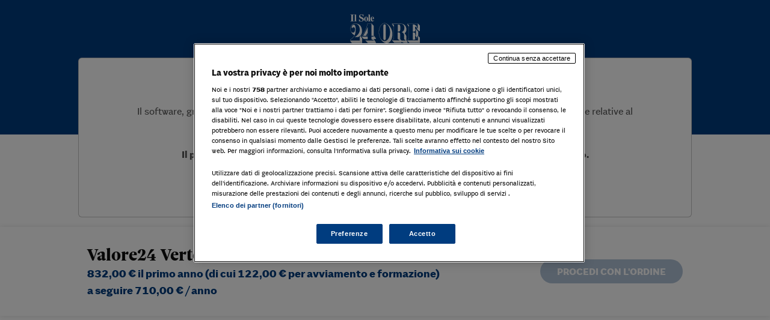

--- FILE ---
content_type: text/html; charset=utf-8
request_url: https://abbonamenti.ilsole24ore.com/detailProduct?sku=Z.VL_AXXXX1
body_size: 1830
content:
<!doctype html>
<html data-n-head-ssr lang="it" data-n-head="%7B%22lang%22:%7B%22ssr%22:%22it%22%7D%7D">
  <head >
    <meta data-n-head="ssr" charset="utf8"><meta data-n-head="ssr" name="viewport" content="width=device-width, initial-scale=1"><meta data-n-head="ssr" data-hid="description" name="description" content="Il Sole 24 Ore"><meta data-n-head="ssr" name="theme-color" content="#f5e5d5"><meta data-n-head="ssr" name="msapplication-TileColor" content="#ffddbb"><meta data-n-head="ssr" name="generator" content="Vue Storefront 2"><meta data-n-head="ssr" data-hid="charset" charset="utf-8"><meta data-n-head="ssr" data-hid="mobile-web-app-capable" name="mobile-web-app-capable" content="yes"><meta data-n-head="ssr" data-hid="apple-mobile-web-app-title" name="apple-mobile-web-app-title" content="abbonamenti-il-sole-24-ore"><meta data-n-head="ssr" data-hid="og:type" name="og:type" property="og:type" content="website"><meta data-n-head="ssr" data-hid="og:title" name="og:title" property="og:title" content="abbonamenti-il-sole-24-ore"><meta data-n-head="ssr" data-hid="og:site_name" name="og:site_name" property="og:site_name" content="abbonamenti-il-sole-24-ore"><meta data-n-head="ssr" data-hid="og:description" name="og:description" property="og:description" content="Il Sole 24 Ore"><meta data-n-head="ssr" data-hid="i18n-og" property="og:locale" content="it_IT"><title>Abbonamenti - Il Sole 24 ORE</title><link data-n-head="ssr" href="https://cdn.tailwindcss.com" rel="preload" as="script"><link data-n-head="ssr" rel="preconnect" href="https://dev.visualwebsiteoptimizer.com"><link data-n-head="ssr" rel="manifest" href="/_nuxt/manifest.761448a8.json" data-hid="manifest"><link data-n-head="ssr" data-hid="i18n-alt-it_IT" rel="alternate" href="https://abbonamenti.ilsole24ore.com/24orepro/detailProduct?sku=Z.VL_AXXXX1" hreflang="it_IT"><link data-n-head="ssr" data-hid="i18n-xd" rel="alternate" href="https://abbonamenti.ilsole24ore.com/detailProduct?sku=Z.VL_AXXXX1" hreflang="x-default"><link data-n-head="ssr" data-hid="i18n-can" rel="canonical" href="https://abbonamenti.ilsole24ore.com/detailProduct"><link data-n-head="ssr" rel="stylesheet" as="style" href="https://c2.res.24o.it/fonts/sole-sans/sole-sans.css"><link data-n-head="ssr" rel="stylesheet" as="style" href="https://c.res.24o.it/fonts/w-fonts.css"><link data-n-head="ssr" rel="stylesheet" as="style" href="https://c.res.24o.it/fonts/w-fonts.css"><link data-n-head="ssr" rel="icon" type="image/png" href="/resources/favicons/favicon-32x32.png" sizes="32x32"><link data-n-head="ssr" rel="icon" type="image/png" href="/resources/favicons/favicon-16x16.png" sizes="16x16"><link data-n-head="ssr" rel="apple-touch-icon" href="/resources/favicons/icon-180x180.jpg"><link data-n-head="ssr" rel="apple-touch-startup-image" href="/resources/favicons/icon-57x57.jpg" sizes="57x57"><link data-n-head="ssr" rel="apple-touch-startup-image" href="/resources/favicons/icon-60x60.jpg" sizes="60x60"><link data-n-head="ssr" rel="apple-touch-startup-image" href="/resources/favicons/icon-72x72.jpg" sizes="72x72"><link data-n-head="ssr" rel="apple-touch-startup-image" href="/resources/favicons/icon-76x76.jpg" sizes="76x76"><link data-n-head="ssr" rel="apple-touch-startup-image" href="/resources/favicons/icon-114x114.jpg" sizes="114x114"><link data-n-head="ssr" rel="apple-touch-startup-image" href="/resources/favicons/icon-120x120.jpg" sizes="120x120"><link data-n-head="ssr" rel="apple-touch-startup-image" href="/resources/favicons/icon-144x144.jpg" sizes="144x144"><link data-n-head="ssr" rel="apple-touch-startup-image" href="/resources/favicons/icon-152x152.jpg" sizes="167x167"><link data-n-head="ssr" rel="apple-touch-startup-image" href="/resources/favicons/icon-180x180.jpg" sizes="180x180"><link data-n-head="ssr" rel="apple-touch-startup-image" href="/resources/favicons/icon-1024x1024.jpg" sizes="1024x1024"><link data-n-head="ssr" rel="manifest" href="/resources/site.webmanifest"><link data-n-head="ssr" rel="mask-icon" href="/resources/safari-pinned-tab.svg" color="#003c7f"><script data-n-head="ssr" src="https://j2.res.24o.it/js/2020/solecp.js?v2.0"></script><script data-n-head="ssr" src="https://cdn.tailwindcss.com"></script><script data-n-head="ssr" src="/resources/scripts/vwo.js" id="vwoCode" strategy="beforeInteractive" type="text/javascript"></script><script data-n-head="ssr" type="module" src="https://cdn.scalapay.com/widget/v3/js/scalapay-widget.esm.js"></script><script data-n-head="ssr" nomodule="true" src="https://cdn.scalapay.com/widget/v3/js/scalapay-widget.js"></script><script data-n-head="ssr" src="/resources/tailwind-sole.presets.js"></script><script data-n-head="ssr" type="text/javascript" src="//tags.tiqcdn.com/utag/ilsole24ore/shopping/prod/utag.sync.js"></script><link rel="modulepreload" href="/_nuxt/50e23da.modern.js" as="script"><link rel="modulepreload" href="/_nuxt/3256c18.modern.js" as="script"><link rel="modulepreload" href="/_nuxt/c77748d.modern.js" as="script"><link rel="modulepreload" href="/_nuxt/39d67b2.modern.js" as="script"><link rel="modulepreload" href="/_nuxt/1a18495.modern.js" as="script"><link rel="modulepreload" href="/_nuxt/5d108c5.modern.js" as="script"><link rel="modulepreload" href="/_nuxt/9579a65.modern.js" as="script"><style data-vue-ssr-id="71ef97f2:0">.nuxt-progress{background-color:#fff;height:2px;left:0;opacity:1;position:fixed;right:0;top:0;transition:width .1s,opacity .4s;width:0;z-index:999999}.nuxt-progress.nuxt-progress-notransition{transition:none}.nuxt-progress-failed{background-color:red}</style>
  </head>
  <body >
    <div data-server-rendered="true" id="__nuxt"><!----><div id="__layout"><div><!----><!----><!----><!----><!----></div></div></div><script>window.__NUXT__=(function(a,b){return {layout:"product",data:[{}],fetch:{},error:a,serverRendered:true,routePath:"\u002FdetailProduct",config:{middlewareUrl:b,ssrMiddlewareUrl:b,paywallDomain:"https:\u002F\u002Fabbonamenti.ilsole24ore.com",soleproDomain:"https:\u002F\u002F24oreprofessionale.ilsole24ore.com",cdnJavascriptHost:"",duProvisoning:"http:\u002F\u002Fdu.dev.24orepro.in.ilsole24ore.it",duHost:"https:\u002F\u002Fdu.ilsole24ore.com\u002Fdu",usersDu:"https:\u002F\u002Fapi24.ilsole24ore.com\u002FUsers",my25Services:"https:\u002F\u002Fareautente.ilsole24ore.com\u002Fmy24services\u002FServices",utmCampaignSubscription:"19WEB32",utmCampaignDefault:"19WEB31",rinnoviSOAPBaseUrl:"http:\u002F\u002Fv-miak12propianiad.sistemi.sole24.net",soleEnv:"prod",localURL:"0.0.0.0:3000",_app:{basePath:"\u002F",assetsPath:"\u002F_nuxt\u002F",cdnURL:a}},globalRefs:{},__i18n:{langs:{}},pinia:{customer:{user:a,isLoggedIn:false}}}}(null,"https:\u002F\u002Fabbonamenti.ilsole24ore.com\u002Fapi\u002F"));</script><script>!function(){var e=document,t=e.createElement("script");if(!("noModule"in t)&&"onbeforeload"in t){var n=!1;e.addEventListener("beforeload",function(e){if(e.target===t)n=!0;else if(!e.target.hasAttribute("nomodule")||!n)return;e.preventDefault()},!0),t.type="module",t.src=".",e.head.appendChild(t),t.remove()}}();</script><script nomodule src="/_nuxt/fff6ddc.js" defer></script><script type="module" src="/_nuxt/50e23da.modern.js" defer></script><script nomodule src="/_nuxt/ac528da.js" defer></script><script type="module" src="/_nuxt/1a18495.modern.js" defer></script><script nomodule src="/_nuxt/5c98172.js" defer></script><script type="module" src="/_nuxt/5d108c5.modern.js" defer></script><script nomodule src="/_nuxt/5a51ce9.js" defer></script><script type="module" src="/_nuxt/9579a65.modern.js" defer></script><script nomodule src="/_nuxt/dd0eb64.js" defer></script><script type="module" src="/_nuxt/3256c18.modern.js" defer></script><script nomodule src="/_nuxt/6051d4f.js" defer></script><script type="module" src="/_nuxt/c77748d.modern.js" defer></script><script nomodule src="/_nuxt/0f671e3.js" defer></script><script type="module" src="/_nuxt/39d67b2.modern.js" defer></script><script data-n-head="ssr" src="https://cdn.jsdelivr.net/npm/swiper@11/swiper-element-bundle.min.js" data-body="true"></script><script data-n-head="ssr" type="text/javascript" data-body="true" src="/resources/scripts/trackings/sh24/utag-prod.js"></script>
  </body>
</html>


--- FILE ---
content_type: application/javascript; charset=UTF-8
request_url: https://abbonamenti.ilsole24ore.com/_nuxt/1a18495.modern.js
body_size: 3384
content:
(window.webpackJsonp=window.webpackJsonp||[]).push([[88],{1523:function(e,t,r){"use strict";r.r(t);var o=r(27),n=r(454),c=r(605),l=r(709),f=r(37),d=r(647),v=r(141),h=r.n(v),m=Object(o.b)({components:{PageLoading:c.a,ClientOnly:h.a},head:()=>({htmlAttrs:{lang:"it"},title:d.d,script:d.c,link:d.b}),setup(){var e=Object(o.w)(),t=f.a;return{route:e,addBasePath:n.a,logoLink:t,trackLogoClick:l.b}},methods:{goToLink(){window.location.href=this.logoLink}}}),y=r(33),component=Object(y.a)(m,(function(){var e=this,t=e.$createElement,r=e._self._c||t;return r("div",[r("ClientOnly",[r("page-loading"),e._v(" "),r("div",{staticClass:"bg-product-accent w-full flex justify-center pb-32"},[r("a",{staticClass:"py-3 md:py-6",attrs:{href:e.logoLink},on:{click:function(t){return t.preventDefault(),e.trackLogoClick(e.route.name,"header",e.goToLink)}}},[r("NuxtPicture",{attrs:{src:e.addBasePath("/resources/logo.svg"),"img-attrs":{class:"h-9 md:h-12"}}})],1)]),e._v(" "),r("div",{attrs:{id:"layout"}},[r("nuxt",{key:e.route.fullPath})],1)],1)],1)}),[],!1,null,null,null);t.default=component.exports},433:function(e,t,r){"use strict";r.d(t,"a",(function(){return n}));var o=r(58),n=Object(o.c)("magentoConfig",{state:()=>({storeConfig:{},stores:[],currency:{}})})},438:function(e,t,r){"use strict";var o=r(4),n=r(302);o({target:"Number",stat:!0,forced:Number.parseInt!==n},{parseInt:n})},439:function(e,t,r){"use strict";r.d(t,"b",(function(){return f})),r.d(t,"a",(function(){return d}));var o=r(6);r(34),r(50),r(467);function n(e,t){var r=Object.keys(e);if(Object.getOwnPropertySymbols){var o=Object.getOwnPropertySymbols(e);t&&(o=o.filter((function(t){return Object.getOwnPropertyDescriptor(e,t).enumerable}))),r.push.apply(r,o)}return r}function c(e){for(var t=1;t<arguments.length;t++){var r=null!=arguments[t]?arguments[t]:{};t%2?n(Object(r),!0).forEach((function(t){Object(o.a)(e,t,r[t])})):Object.getOwnPropertyDescriptors?Object.defineProperties(e,Object.getOwnPropertyDescriptors(r)):n(Object(r)).forEach((function(t){Object.defineProperty(e,t,Object.getOwnPropertyDescriptor(r,t))}))}return e}var l=()=>{var e=document&&document.cookie.split(";").find((e=>e.includes("SoleCookieAccept")));return e&&e.includes("=".concat("Y"))},f=e=>{var t;if(l()){var r=window;try{if(!(null===(t=r.utag)||void 0===t?void 0:t.view))return;var o=c(c({},e),{},{no_view:"no"});r.utag_data=c(c({},r.utag_data),o),r.utag.view(o)}catch(e){}}},d=(e,t,r)=>{var o;if(l()){try{var n=window;if(!(null===(o=n.utag)||void 0===o?void 0:o.link))return void(t&&t());n.utag.link(c({},e))}catch(e){}t&&t()}else t&&t()}},441:function(e,t,r){"use strict";var o=r(4),n=r(443),c=r(59),l=r(75),f=r(67),d=r(301);o({target:"Array",proto:!0},{flat:function(){var e=arguments.length?arguments[0]:void 0,t=c(this),r=l(t),o=d(t,0);return o.length=n(o,t,t,r,0,void 0===e?1:f(e)),o}})},442:function(e,t,r){"use strict";r(193)("flat")},443:function(e,t,r){"use strict";var o=r(208),n=r(75),c=r(530),l=r(24),f=function(e,t,source,r,d,v,h,m){for(var element,y,x=d,j=0,O=!!h&&l(h,m);j<r;)j in source&&(element=O?O(source[j],j,t):source[j],v>0&&o(element)?(y=n(element),x=f(e,t,element,y,x,v-1)-1):(c(x+1),e[x]=element),x++),j++;return x};e.exports=f},451:function(e,t,r){"use strict";var o=r(4),n=r(468);o({target:"Number",stat:!0,forced:Number.parseFloat!==n},{parseFloat:n})},465:function(e,t,r){"use strict";var o=r(4),n=r(443),c=r(29),l=r(59),f=r(75),d=r(301);o({target:"Array",proto:!0},{flatMap:function(e){var t,r=l(this),o=f(r);return c(e),(t=d(r,0)).length=n(t,r,r,o,0,1,e,arguments.length>1?arguments[1]:void 0),t}})},466:function(e,t,r){"use strict";r(193)("flatMap")},467:function(e,t,r){"use strict";r.d(t,"b",(function(){return n})),r.d(t,"c",(function(){return c})),r.d(t,"d",(function(){return l})),r.d(t,"a",(function(){return f}));r(34),r(16),r(50);var o=r(439),n=data=>{Object(o.a)({event_name:"S24:iniziative-speciali:aderisci-all-offerta",event_type:"click-cta",product_name:data.productName,product_price:data.productPrice,product_subscription_interval:data.subscriptionInterval})},c=data=>{Object(o.a)({event_name:"transaction_complete",event_type:"S24:iniziative-speciali:transaction_complete",product_name:data.productName,product_price:data.productPrice,product_subscription_interval:data.subscriptionInterval})},l=data=>{Object(o.a)({event_name:"S24:iniziative-speciali:transaction-complete",event_type:"click-cta",product_name:data.productName,product_price:data.productPrice,product_subscription_interval:data.subscriptionInterval})},f=(e,t)=>{var r,o,n;try{var c=t||(null===(o=null===(r=null==e?void 0:e.plans)||void 0===r?void 0:r.items)||void 0===o?void 0:o[0]);if(!c)return null;var l=null===(n=c.paymentFrequencies)||void 0===n?void 0:n[0],f=(null==l?void 0:l.price)||"0",d="mensile";if(null==l?void 0:l.duration){var v=l.duration.toLowerCase();v.includes("year")||v.includes("anno")?d="annuale":v.includes("month")||v.includes("mese")?d="mensile":v.includes("semester")||v.includes("semestre")?d="semestrale":(v.includes("bimester")||v.includes("bimestre"))&&(d="bimestrale")}return{productName:c.title||c.name||"Prodotto non specificato",productPrice:f.toString(),subscriptionInterval:d}}catch(e){return null}}},468:function(e,t,r){"use strict";var o=r(10),n=r(8),c=r(7),l=r(23),f=r(207).trim,d=r(142),v=c("".charAt),h=o.parseFloat,m=o.Symbol,y=m&&m.iterator,x=1/h(d+"-0")!=-1/0||y&&!n((function(){h(Object(y))}));e.exports=x?function(e){var t=f(l(e)),r=h(t);return 0===r&&"-"===v(t,0)?-0:r}:h},530:function(e,t,r){"use strict";var o=TypeError;e.exports=function(e){if(e>9007199254740991)throw o("Maximum allowed index exceeded");return e}},584:function(e,t,r){"use strict";var o=r(28),n=r(36),c=function(){return n.a.Date.now()},l=(r(140),r(12),r(20),/\s/);var f=function(e){for(var t=e.length;t--&&l.test(e.charAt(t)););return t},d=/^\s+/;var v=function(e){return e?e.slice(0,f(e)+1).replace(d,""):e},h=r(210),m=/^[-+]0x[0-9a-f]+$/i,y=/^0b[01]+$/i,x=/^0o[0-7]+$/i,j=parseInt;var O=function(e){if("number"==typeof e)return e;if(Object(h.a)(e))return NaN;if(Object(o.a)(e)){var t="function"==typeof e.valueOf?e.valueOf():e;e=Object(o.a)(t)?t+"":t}if("string"!=typeof e)return 0===e?e:+e;e=v(e);var r=y.test(e);return r||x.test(e)?j(e.slice(2),r?2:8):m.test(e)?NaN:+e},w=Math.max,z=Math.min;t.a=function(e,t,r){var n,l,f,d,v,h,m=0,y=!1,x=!1,j=!0;if("function"!=typeof e)throw new TypeError("Expected a function");function _(time){var t=n,r=l;return n=l=void 0,m=time,d=e.apply(r,t)}function k(time){var e=time-h;return void 0===h||e>=t||e<0||x&&time-m>=f}function P(){var time=c();if(k(time))return N(time);v=setTimeout(P,function(time){var e=t-(time-h);return x?z(e,f-(time-m)):e}(time))}function N(time){return v=void 0,j&&n?_(time):(n=l=void 0,d)}function E(){var time=c(),e=k(time);if(n=arguments,l=this,h=time,e){if(void 0===v)return function(time){return m=time,v=setTimeout(P,t),y?_(time):d}(h);if(x)return clearTimeout(v),v=setTimeout(P,t),_(h)}return void 0===v&&(v=setTimeout(P,t)),d}return t=O(t)||0,Object(o.a)(r)&&(y=!!r.leading,f=(x="maxWait"in r)?w(O(r.maxWait)||0,t):f,j="trailing"in r?!!r.trailing:j),E.cancel=function(){void 0!==v&&clearTimeout(v),m=0,n=h=l=v=void 0},E.flush=function(){return void 0===v?d:N(c())},E}},603:function(e,t,r){"use strict";r.d(t,"a",(function(){return n}));r(34),r(50);var o={landing:"landing",rinnovi:"rinnovi",product:"product detail"},n=e=>{var t="default";return Object.keys(o).some((r=>!!e.toLowerCase().includes(r)&&(t=o[r],!0))),t}},647:function(e,t,r){"use strict";(function(e){r.d(t,"d",(function(){return n})),r.d(t,"e",(function(){return c})),r.d(t,"a",(function(){return l})),r.d(t,"c",(function(){return f})),r.d(t,"b",(function(){return d})),r.d(t,"h",(function(){return v})),r.d(t,"f",(function(){return h})),r.d(t,"g",(function(){return m})),r.d(t,"i",(function(){return y}));var o="prod"!==e.env.SOLE_ENV?"qa":"prod",n="Abbonamenti - Il Sole 24 ORE",c="Il Tuo Abbonamento Il Sole 24 Ore sta scadendo? Rinnova Ora!",l="Il tuo abbonamento a Il Sole 24 Ore sta scadendo? Rinnova subito per non perdere i tuoi contenuti! Offerte esclusive e possibilità di pagamento rateale.",f=[{src:"/resources/tailwind-sole.presets.js"},{src:"https://cdn.jsdelivr.net/npm/swiper@11/swiper-element-bundle.min.js",body:!0},{type:"text/javascript",src:"//tags.tiqcdn.com/utag/ilsole24ore/shopping/".concat(o,"/utag.sync.js")},{type:"text/javascript",body:!0,src:"/resources/scripts/trackings/sh24/utag-".concat(o,".js")}],d=[{rel:"stylesheet",as:"style",href:"https://c2.res.24o.it/fonts/sole-sans/sole-sans.css"},{rel:"stylesheet",as:"style",href:"https://c.res.24o.it/fonts/w-fonts.css"},{rel:"stylesheet",as:"style",href:"https://c.res.24o.it/fonts/w-fonts.css"},{rel:"icon",type:"image/png",href:"/resources/favicons/favicon-32x32.png",sizes:"32x32"},{rel:"icon",type:"image/png",href:"/resources/favicons/favicon-16x16.png",sizes:"16x16"},{rel:"apple-touch-icon",href:"/resources/favicons/icon-180x180.jpg"},{rel:"apple-touch-startup-image",href:"/resources/favicons/icon-57x57.jpg",sizes:"57x57"},{rel:"apple-touch-startup-image",href:"/resources/favicons/icon-60x60.jpg",sizes:"60x60"},{rel:"apple-touch-startup-image",href:"/resources/favicons/icon-72x72.jpg",sizes:"72x72"},{rel:"apple-touch-startup-image",href:"/resources/favicons/icon-76x76.jpg",sizes:"76x76"},{rel:"apple-touch-startup-image",href:"/resources/favicons/icon-114x114.jpg",sizes:"114x114"},{rel:"apple-touch-startup-image",href:"/resources/favicons/icon-120x120.jpg",sizes:"120x120"},{rel:"apple-touch-startup-image",href:"/resources/favicons/icon-144x144.jpg",sizes:"144x144"},{rel:"apple-touch-startup-image",href:"/resources/favicons/icon-152x152.jpg",sizes:"167x167"},{rel:"apple-touch-startup-image",href:"/resources/favicons/icon-180x180.jpg",sizes:"180x180"},{rel:"apple-touch-startup-image",href:"/resources/favicons/icon-1024x1024.jpg",sizes:"1024x1024"},{rel:"manifest",href:"/resources/site.webmanifest"},{rel:"mask-icon",href:"/resources/safari-pinned-tab.svg",color:"#003c7f"}],v=[{src:"/resources/tailwind-solepro.presets.js"},{type:"text/javascript",src:"//tags.tiqcdn.com/utag/ilsole24ore/24pro/".concat(o,"/utag.sync.js")},{type:"text/javascript",body:!0,src:"/resources/scripts/trackings/24pro/utag-".concat(o,".js")}],h=[{rel:"stylesheet",as:"style",href:"https://use.typekit.net/paf5kqa.css"},{rel:"shortcut icon",type:"image/png",href:"/resources/favicons/solepro/favicon-60x60.png"},{rel:"icon",type:"image/x-icon",href:"/resources/favicons/solepro/favicon-32x32.png"},{rel:"icon",type:"image/png",href:"/resources/favicons/solepro/favicon-32x32.png",sizes:"32x32"},{rel:"icon",type:"image/png",href:"/resources/favicons/solepro/favicon-32x32.png",sizes:"32x32"},{rel:"icon",type:"image/png",href:"/resources/favicons/solepro/favicon-16x16.png",sizes:"16x16"},{rel:"apple-touch-icon",href:"/resources/favicons/solepro/icon-180x180.jpg"},{rel:"apple-touch-startup-image",href:"/resources/favicons/solepro/icon-57x57.jpg",sizes:"57x57"},{rel:"apple-touch-startup-image",href:"/resources/favicons/solepro/icon-60x60.jpg",sizes:"60x60"},{rel:"apple-touch-startup-image",href:"/resources/favicons/solepro/icon-72x72.jpg",sizes:"72x72"},{rel:"apple-touch-startup-image",href:"/resources/favicons/solepro/icon-76x76.jpg",sizes:"76x76"},{rel:"apple-touch-startup-image",href:"/resources/favicons/solepro/icon-114x114.jpg",sizes:"114x114"},{rel:"apple-touch-startup-image",href:"/resources/favicons/solepro/icon-120x120.jpg",sizes:"120x120"},{rel:"apple-touch-startup-image",href:"/resources/favicons/solepro/icon-144x144.jpg",sizes:"144x144"},{rel:"apple-touch-startup-image",href:"/resources/favicons/solepro/icon-152x152.jpg",sizes:"167x167"},{rel:"apple-touch-startup-image",href:"/resources/favicons/solepro/icon-180x180.jpg",sizes:"180x180"},{rel:"apple-touch-startup-image",href:"/resources/favicons/solepro/icon-1024x1024.jpg",sizes:"1024x1024"},{rel:"manifest",href:"/resources/solepro/site.webmanifest"},{rel:"mask-icon",href:"/resources/solepro/safari-pinned-tab.svg",color:"#ffffff"}],m=[{hid:"description",name:"description",content:"24ORE Professionale è l&#039;area del Gruppo 24 ORE che sviluppa prodotti e servizi dedicati ai professionisti, alle aziende e alla pubblica amministrazione."},{hid:"generator",name:"generator",content:"24Ore Professionale"},{hid:"apple-mobile-web-app-title",property:"apple-mobile-web-app-title",content:"24Ore Professionale"},{hid:"og:locale",property:"og:locale",content:"it_IT"},{hid:"og:type",property:"og:type",content:"website"},{hid:"og:title",property:"og:title",content:"24Ore Professionale"},{hid:"og:description",property:"og:description",content:"24ORE Professionale è l'area del Gruppo 24 ORE che sviluppa prodotti e servizi dedicati ai professionisti, alle aziende e alla pubblica amministrazione."},{hid:"og:url",property:"og:url",content:"https://24oreprofessionale.ilsole24ore.com/"},{hid:"og:site_name",property:"og:site_name",content:"24Ore Professionale"},{property:"og:image:width",content:"1200"},{property:"og:image:height",content:"628"},{hid:"twitter:card",name:"twitter:card",content:"summary_large_image"},{hid:"twitter:description",name:"twitter:description",content:"24ORE Professionale è l'area del Gruppo 24 ORE che sviluppa prodotti e servizi dedicati ai professionisti, alle aziende e alla pubblica amministrazione."},{hid:"twitter:title",name:"twitter:title",content:"24Ore Professionale"}],y="24Ore Professionale"}).call(this,r(145))},709:function(e,t,r){"use strict";r.d(t,"b",(function(){return c})),r.d(t,"a",(function(){return l}));var o=r(439),n=r(603),c=(e,t,r)=>{var c=Object(n.a)(e),l={link_id:"".concat(c,":").concat(t,":logo")};Object(o.a)(l,r,"Detected click on logo. Passing : ".concat(JSON.stringify(l)," "))},l=(e,title,t)=>{var r=Object(n.a)(e),c={link_id:"".concat(r,":Header:").concat(title)};Object(o.a)(c,t,"Detected click on dropdown link. Passing : ".concat(JSON.stringify(c)," "))}}}]);
//# sourceMappingURL=1a18495.modern.js.map

--- FILE ---
content_type: application/javascript; charset=UTF-8
request_url: https://abbonamenti.ilsole24ore.com/_nuxt/9579a65.modern.js
body_size: 4249
content:
(window.webpackJsonp=window.webpackJsonp||[]).push([[9],{454:function(t,e,o){"use strict";o.d(e,"a",(function(){return r}));o(12);var n=o(27),r=path=>{if(/^((http|https):\/\/)/.test(path))return path;var t=Object(n.x)().options.base.slice(0,-1);return"".concat(t).concat(path)}},551:function(t,e,o){var content=o(574);content.__esModule&&(content=content.default),"string"==typeof content&&(content=[[t.i,content,""]]),content.locals&&(t.exports=content.locals);(0,o(139).default)("523e958a",content,!0,{sourceMap:!1})},573:function(t,e,o){"use strict";o(551)},574:function(t,e,o){var n=o(138),r=o(180),l=o(181),c=o(182),d=o(183),f=o(184),h=o(185),v=o(186),m=o(187),y=o(188),x=n((function(i){return i[1]})),w=r(l),_=r(c),F=r(d),k=r(f),z=r(h),O=r(v),S=r(m),C=r(y);x.push([t.i,'.display-none[data-v-1691f4c8]{display:none}[data-v-1691f4c8]:root{--font-family--primary:$font-sans;--font-family--secondary:$font-serif-title;--c-dark:#000}@keyframes collapse-opacity-enter-data-v-1691f4c8{0%{opacity:0}85%{opacity:.5}to{opacity:1}}@keyframes collapse-opacity-leave-data-v-1691f4c8{0%{opacity:1}15%{opacity:.5}50%{opacity:.1}to{opacity:0}}.sf-collapse-top-enter-active[data-v-1691f4c8]{animation:collapse-opacity-enter-data-v-1691f4c8 .5s linear}.sf-collapse-top-leave-active[data-v-1691f4c8]{animation:collapse-opacity-leave-data-v-1691f4c8 .5s linear}.sf-checkbox__container[data-v-1691f4c8]{align-items:start}.sf-checkbox__checkmark.is-active[data-v-1691f4c8]{background:#003c7f;border-color:#003c7f;fill:#fff}.sf-checkbox__checkmark[data-v-1691f4c8],.sf-radio__checkmark[data-v-1691f4c8]{border-color:hsla(0,0%,6%,.2);height:18px;margin-right:8px;margin-top:8px;min-width:18px;width:18px}.sf-checkbox__checkmark[data-v-1691f4c8]{border:1px solid hsla(0,0%,6%,.5);border-radius:3px}.sf-radio__checkmark[data-v-1691f4c8]{border-style:solid!important}.sf-radio:hover .sf-radio__checkmark[data-v-1691f4c8],.sf-radio__checkmark.is-active[data-v-1691f4c8]{border-color:#003c7f!important;border-width:4px!important}.sf-radio__checkmark.is-active svg[data-v-1691f4c8]{fill:#fff}.sf-radio__container[data-v-1691f4c8]{padding-bottom:4px!important;padding-top:4px!important}.sf-radio.is-active[data-v-1691f4c8]{background-color:transparent}.sf-checkbox input:focus+.sf-checkbox__checkmark[data-v-1691f4c8],.sf-radio input:focus+.sf-radio__checkmark[data-v-1691f4c8]{outline:none}.sf-modal__container[data-v-1691f4c8]{max-width:90vw;min-width:75vw;width:auto}body[data-v-1691f4c8],html[data-v-1691f4c8]{font-family:SoleSans,Arial,Helvetica Neue,Helvetica,sans-serif}.sole-container-product-page[data-v-1691f4c8]{margin:0 auto;max-width:1020px;padding:0 15px}.sole-container-product-page-width[data-v-1691f4c8]{max-width:1020px}.sole-container[data-v-1691f4c8]{margin:0 auto;max-width:1260px;padding:0 15px}@font-face{font-display:block;font-family:"sole-icons";font-style:normal;font-weight:400;src:url('+w+");src:url("+w+') format("embedded-opentype"),url('+_+') format("truetype"),url('+F+') format("woff"),url('+k+') format("svg")}[class*=" sole-icon-"][data-v-1691f4c8],[class^=sole-icon-][data-v-1691f4c8]{font-family:"sole-icons"!important;speak:never;font-feature-settings:normal;font-style:normal;font-variant:normal;font-weight:400;line-height:1;text-transform:none;-webkit-font-smoothing:antialiased;-moz-osx-font-smoothing:grayscale}.sole-icon-logo[data-v-1691f4c8]:before{content:""}.sole-icon-truck[data-v-1691f4c8]:before{content:""}.sole-icon-file[data-v-1691f4c8]:before{content:""}@font-face{font-display:block;font-family:"social-icons";font-style:normal;font-weight:400;src:url('+z+");src:url("+z+') format("embedded-opentype"),url('+O+') format("truetype"),url('+S+') format("woff"),url('+C+') format("svg")}.icon-linkedin[data-v-1691f4c8]:before{content:""}.icon-twitter[data-v-1691f4c8]:before{content:""}.icon-facebook[data-v-1691f4c8]:before{content:""}.icon-google .path1[data-v-1691f4c8]:before{color:#4285f4;content:""}.icon-google .path2[data-v-1691f4c8]:before{color:#34a853;content:"";margin-left:-1em}.icon-google .path3[data-v-1691f4c8]:before{color:#fbbc05;content:"";margin-left:-1em}.icon-google .path4[data-v-1691f4c8]:before{color:#ea4335;content:"";margin-left:-1em}.icon-linkedin[data-v-1691f4c8]{font-family:"social-icons"!important;speak:never;font-feature-settings:normal;font-style:normal;font-variant:normal;font-weight:400;line-height:1;text-transform:none;-webkit-font-smoothing:antialiased;-moz-osx-font-smoothing:grayscale;align-items:center;background:#0077b5;border-radius:100%;color:#fff;display:flex;font-size:24px;height:38px;justify-content:center;margin:1px;width:38px}.icon-twitter[data-v-1691f4c8]{font-family:"social-icons"!important;speak:never;font-feature-settings:normal;font-style:normal;font-variant:normal;font-weight:400;line-height:1;text-transform:none;-webkit-font-smoothing:antialiased;-moz-osx-font-smoothing:grayscale;align-items:center;border-radius:100%;display:flex;font-size:24px;height:38px;justify-content:center;margin:0;width:38px}.icon-facebook[data-v-1691f4c8]{font-family:"social-icons"!important;speak:never;font-feature-settings:normal;font-style:normal;font-variant:normal;font-weight:400;line-height:1;text-transform:none;-webkit-font-smoothing:antialiased;-moz-osx-font-smoothing:grayscale;align-items:center;background-color:#3b5998;border-radius:100%;color:#fff;display:flex;font-size:24px;height:38px;justify-content:center;margin:1px;width:38px}.icon-google[data-v-1691f4c8]{font-family:"social-icons"!important;speak:never;font-feature-settings:normal;font-style:normal;font-variant:normal;font-weight:400;line-height:1;text-transform:none;-webkit-font-smoothing:antialiased;-moz-osx-font-smoothing:grayscale;align-items:center;border-radius:100%;display:flex;font-size:24px;height:38px;justify-content:center;margin:0;width:38px}.description-price[data-v-1691f4c8]{color:rgba(0,0,0,.8);font-size:1.125rem;font-weight:500}@media(min-width:768px){.description-price[data-v-1691f4c8]{font-size:.875rem}}.--esperto-risponde .landing-plans-horizontal-card .text-sm.text-dark\\/70.font-medium.mb-4[data-v-1691f4c8]{font-size:16px}.--esperto-risponde .landing-plans-horizontal-card__title[data-v-1691f4c8]{color:#007880!important;font-family:"sole_display"!important;font-size:35px!important;font-weight:700!important}.--esperto-risponde .landing-plans-horizontal-card__monthly .md\\:text-lg.font-medium.text-\\[\\#007880\\][data-v-1691f4c8]{color:#6f6f6f!important;font-family:"SoleSans"!important;font-size:23px!important;font-weight:lighter;margin-bottom:13px}.--esperto-risponde .trial-price[data-v-1691f4c8]{color:#000;font-family:"SoleSans"!important;font-size:29px;font-weight:700!important}.--esperto-risponde .to-follow[data-v-1691f4c8]{color:#6f6f6f!important;display:block;font-family:"SoleSans"!important;font-size:16px!important;font-weight:lighter;margin-bottom:8px;text-transform:capitalize}.--esperto-risponde .description-price[data-v-1691f4c8]{font-family:"SoleSans"!important;font-size:16px!important;font-weight:700!important}.--esperto-risponde [class*="!text-base"][data-v-1691f4c8]{font-family:"SoleSans"!important;font-size:16px!important;font-weight:lighter!important}.--esperto-risponde [class*="!text-base"] b[data-v-1691f4c8]{font-weight:700!important}.--esperto-risponde .landing-plans-vertical-card__image[data-v-1691f4c8]{display:none}.--esperto-risponde [data-sku=ER24PROMOQ-1] .landing-plans-vertical-card__price-label[data-v-1691f4c8]:before{content:"Offerta lancio | 1 quesito a "}.--esperto-risponde [data-sku=ER24PROMOQ-3] .landing-plans-vertical-card__price-label[data-v-1691f4c8]:before{content:"Offerta lancio | 3 quesiti a "}.--esperto-risponde [data-sku=ER24PROMOQ-5] .landing-plans-vertical-card__price-label[data-v-1691f4c8]:before{content:"Offerta lancio | 5 quesiti a "}.--esperto-risponde [data-sku=ER24PROMOQ-10] .landing-plans-vertical-card__price-label[data-v-1691f4c8]:before{content:"Offerta lancio | 10 quesiti a "}.--esperto-risponde .landing-plans-vertical-card__price-label[data-v-1691f4c8]:before{color:hsla(0,0%,6%,.8)}.--esperto-risponde .landing-plans-vertical-card__price-label[data-v-1691f4c8]{color:#007880!important}.--esperto-risponde.landing-23DEMDI .landing-plans-vertical-card__image[data-v-1691f4c8],.--esperto-risponde.landing-23DEMFI .landing-plans-vertical-card__image[data-v-1691f4c8],.--esperto-risponde.landing-BIBL24 .landing-plans-vertical-card__image[data-v-1691f4c8],.--esperto-risponde.landing-BOOK24GP .landing-plans-vertical-card__image[data-v-1691f4c8]{display:block}.--esperto-risponde.landing-22WEBQER1 .landing-plans-vertical-card[data-v-1691f4c8]{border:solid hsla(0,0%,6%,.25);border-width:1px 1px 2px}.--biblioteca24 .add-to-cart-button[data-v-1691f4c8]{background-color:#158bff}.--biblioteca24 .landing-plans-vertical-card[data-v-1691f4c8]{border-color:#158bff;text-align:center}@media(min-width:768px){.--biblioteca24 .landing-plans-vertical-card[data-v-1691f4c8]{text-align:left}.--biblioteca24 .landing-plans-vertical-card__image[data-v-1691f4c8]{height:100px;text-align:left;width:100px}}@media(max-width:768px){.restyle-mobile .landing-plans-horizontal-card__title[data-v-1691f4c8]{font-size:22px;font-weight:700;text-align:left}.restyle-mobile .landing-plans-horizontal-card__subtitle[data-v-1691f4c8]{border:none;margin:auto;padding:5px}.restyle-mobile .text-landings-accent[data-v-1691f4c8]{color:#24b18e;font-size:22px;font-weight:700}.restyle-mobile .text-landings-accent .line-through[data-v-1691f4c8]{color:#000}.restyle-mobile .description-price[data-v-1691f4c8],.restyle-mobile .text-landings-accent .line-through[data-v-1691f4c8]{font-size:14px!important;font-weight:400!important;margin-right:5px!important}.restyle-mobile .description-price[data-v-1691f4c8]{color:#000}.restyle-mobile .description-price .line-through[data-v-1691f4c8]{color:#000;font-size:14px!important;font-weight:400!important;margin-right:5px!important}.restyle-mobile .description-price .utility-spacer[data-v-1691f4c8]{display:none}}.--paywall .landing-plans[data-v-1691f4c8]{margin-top:28px;max-width:810px}.--paywall .landing-plans__title[data-v-1691f4c8]{display:none}.--paywall .landing-plans-horizontal-card__title[data-v-1691f4c8]{font-size:1.375rem;line-height:1.1}@media(min-width:768px){.--paywall .landing-plans-horizontal-card[data-v-1691f4c8]{padding-left:20px;padding-right:20px}.--paywall .landing-plans-horizontal-card__add-paper-checkbox-container .add-paper-checkbox[data-v-1691f4c8],.--paywall .landing-plans-horizontal-card__features-list[data-v-1691f4c8]{margin-left:-20px;margin-right:-20px}}.pagebuilder-mobile-hidden[data-v-1691f4c8]{display:none}@media screen and (min-width:768px){.pagebuilder-mobile-hidden[data-v-1691f4c8]{display:inline;display:initial}.pagebuilder-mobile-only[data-v-1691f4c8]{display:none!important}}.list-check li[data-v-1691f4c8]::marker{content:"✓"}.list-check li[data-v-1691f4c8]{padding-left:10px}.list-check ul[data-v-1691f4c8]{list-style-position:outside}[data-content-type=button-item]>*[data-v-1691f4c8]{display:inline-block}.pb_buttons.--same-width [class^=pagebuilder-button][data-v-1691f4c8],.pb_buttons.--same-width [data-content-type=button-item][data-v-1691f4c8]{width:100%}[data-content-type=image] [data-element=mobile_image][data-v-1691f4c8]{display:inline;display:initial}@media screen and (max-width:1023.5px){.pagebuilder-column-line[data-v-1691f4c8]{flex-wrap:wrap}.keep-cols .pagebuilder-column-line[data-v-1691f4c8]{flex-wrap:nowrap}}.fascia-inverted[data-v-1691f4c8]{background-color:#0f0f0f;position:relative}.fascia-inverted[data-v-1691f4c8]:before{background-color:#0f0f0f;border-right:1px solid #fff;content:"";height:100%;left:0;margin-left:-53px;position:absolute;top:0;width:52px}.fascia-inverted .border-black[data-v-1691f4c8]{border-color:#fff}.fascia-inverted .text-black[data-v-1691f4c8],.fascia-inverted[data-v-1691f4c8] :not(.button):not(.button *):not([class^=pagebuilder-button-]):not([class^=pagebuilder-button-] *){color:#fff}.loader[data-v-1691f4c8]{--loader-height:120px;--top:12px;--inner-top:8px;height:120px;height:var(--loader-height);left:50%;margin:0 auto;position:absolute;top:50%;transform:translate(-50%,-50%);width:120px;width:var(--loader-height)}.loader-icons[data-v-1691f4c8]{border-radius:50%;height:calc(var(--loader-height) - var(--top)*2);left:var(--top);overflow:hidden;position:absolute;top:calc(var(--top) + var(--inner-top)/2);width:calc(var(--loader-height) - var(--top)*2)}.loader-icons .loader-icon[data-v-1691f4c8]{animation:icon-up-data-v-1691f4c8 1s ease .7s infinite;display:inline-block;font-size:calc(var(--loader-height)*.6);left:var(--top);line-height:calc(var(--loader-height)*.7);position:absolute}.loader-icons .loader-icon.--top[data-v-1691f4c8]{top:0}.loader-icons .loader-icon.--bottom[data-v-1691f4c8]{top:calc(var(--loader-height)*.7)}.inverted-color .loader-icons .loader-icon[data-v-1691f4c8]{color:#fff}.loader-circle-out[data-v-1691f4c8]{animation:rotate-circle-out-data-v-1691f4c8 1s linear infinite;border:calc(var(--loader-height)*.05) solid transparent;border-radius:50%;border-top-color:#003c7f;height:var(--loader-height);left:0;position:absolute;top:0;width:var(--loader-height)}.inverted-color .loader-circle-out[data-v-1691f4c8]{border-top-color:#fff}.loader-circle-in[data-v-1691f4c8]{animation:rotate-circle-in-data-v-1691f4c8 1s cubic-bezier(.25,.1,.7,.9) infinite;border:calc(var(--loader-height)*.05) solid transparent;border-radius:50%;border-top-color:#870042;height:calc(var(--loader-height) - var(--inner-top)*2);left:var(--inner-top);position:absolute;top:var(--inner-top);transform:rotate(15deg);width:calc(var(--loader-height) - var(--inner-top)*2)}.inverted-color .loader-circle-in[data-v-1691f4c8]{border-top-color:#fff}@keyframes rotate-circle-out-data-v-1691f4c8{to{transform:rotate(1turn)}}@keyframes rotate-circle-in-data-v-1691f4c8{to{transform:rotate(2turn)}}@keyframes icon-up-data-v-1691f4c8{50%{transform:translateY(calc(0px - var(--loader-height)*.7))}50.1%{transform:translate(0)}}',""]),x.locals={},t.exports=x},575:function(t,e,o){"use strict";var n=o(27),r=o(454),l=Object(n.b)({props:{loaderColor:{type:String,default:"black"},classes:{type:Object,default:()=>({root:""})}},setup:()=>({addBasePath:r.a})}),c=(o(573),o(33)),component=Object(c.a)(l,(function(){var t=this,e=t.$createElement,o=t._self._c||e;return o("div",{staticClass:"loader"},[o("span",{staticClass:"loader-circle-out"}),t._v(" "),o("span",{staticClass:"loader-circle-in"}),t._v(" "),o("span",{staticClass:"loader-icons"},[o("span",{staticClass:"sole-icon-logo loader-icon --top",style:{color:t.loaderColor}}),t._v(" "),o("span",{staticClass:"sole-icon-logo loader-icon --bottom",style:{color:t.loaderColor}})])])}),[],!1,null,"1691f4c8",null);e.a=component.exports},589:function(t,e,o){var content=o(646);content.__esModule&&(content=content.default),"string"==typeof content&&(content=[[t.i,content,""]]),content.locals&&(t.exports=content.locals);(0,o(139).default)("e2cdc3e6",content,!0,{sourceMap:!1})},605:function(t,e,o){"use strict";var n=o(27),r=o(454),l=o(440),c=o(575),d=o(427),f=o(37),h=o(637),v=Object(n.b)({components:{Loader:c.a,Spinner:h.a},props:{rootClass:{type:String,default:"bg-white text-black"},loaderColor:{type:String,default:"black"},forceLoading:{type:Boolean,default:!1}},setup(){var{isLoading:t}=Object(l.b)(),{config:e}=Object(d.f)();return{addBasePath:r.a,isLoading:t,isSolePro:e.value.store_code==f.f}}}),m=o(33),component=Object(m.a)(v,(function(){var t=this,e=t.$createElement,o=t._self._c||e;return t.isLoading||t.forceLoading?o("div",{class:"sole-loading-root font-sans "+t.rootClass+" h-screen w-screen fixed z-50 top-0"},[t.isSolePro?o("spinner"):o("loader",{attrs:{"loader-color":t.loaderColor}})],1):t._e()}),[],!1,null,null,null);e.a=component.exports},637:function(t,e,o){"use strict";var n=o(1),r=Object(n.defineComponent)({setup(){}}),l=(o(645),o(33)),component=Object(l.a)(r,(function(){var t=this,e=t.$createElement,o=t._self._c||e;return o("div",{staticClass:"relative solepro-loader-inner"},[o("svg",{staticClass:"step-1 absolute top-0 left-0",attrs:{width:"40",height:"40",viewBox:"0 0 40 40",fill:"none",xmlns:"http://www.w3.org/2000/svg"}},[o("rect",{attrs:{width:"8",height:"8",fill:"#0F0F0F"}}),t._v(" "),o("rect",{attrs:{opacity:"0.05",y:"16",width:"8",height:"8",fill:"#0F0F0F"}}),t._v(" "),o("rect",{attrs:{opacity:"0.15",y:"32",width:"8",height:"8",fill:"#0F0F0F"}}),t._v(" "),o("rect",{attrs:{opacity:"0.75",x:"32",width:"8",height:"8",fill:"#0F0F0F"}}),t._v(" "),o("rect",{attrs:{opacity:"0.6",x:"32",y:"16",width:"8",height:"8",fill:"#0F0F0F"}}),t._v(" "),o("rect",{attrs:{opacity:"0.45",x:"32",y:"32",width:"8",height:"8",fill:"#0F0F0F"}}),t._v(" "),o("rect",{attrs:{opacity:"0.9",x:"16",width:"8",height:"8",fill:"#0F0F0F"}}),t._v(" "),o("rect",{attrs:{opacity:"0.3",x:"16",y:"32",width:"8",height:"8",fill:"#0F0F0F"}})]),t._v(" "),o("svg",{staticClass:"step-2 absolute top-0 left-0",attrs:{width:"40",height:"40",viewBox:"0 0 40 40",fill:"none",xmlns:"http://www.w3.org/2000/svg"}},[o("rect",{attrs:{opacity:"0.05",width:"8",height:"8",fill:"#0F0F0F"}}),t._v(" "),o("rect",{attrs:{opacity:"0.15",y:"16",width:"8",height:"8",fill:"#0F0F0F"}}),t._v(" "),o("rect",{attrs:{opacity:"0.3",y:"32",width:"8",height:"8",fill:"#0F0F0F"}}),t._v(" "),o("rect",{attrs:{opacity:"0.9",x:"32",width:"8",height:"8",fill:"#0F0F0F"}}),t._v(" "),o("rect",{attrs:{opacity:"0.75",x:"32",y:"16",width:"8",height:"8",fill:"#0F0F0F"}}),t._v(" "),o("rect",{attrs:{opacity:"0.6",x:"32",y:"32",width:"8",height:"8",fill:"#0F0F0F"}}),t._v(" "),o("rect",{attrs:{x:"16",width:"8",height:"8",fill:"#0F0F0F"}}),t._v(" "),o("rect",{attrs:{opacity:"0.45",x:"16",y:"32",width:"8",height:"8",fill:"#0F0F0F"}})]),t._v(" "),o("svg",{staticClass:"step-3 absolute top-0 left-0",attrs:{width:"40",height:"40",viewBox:"0 0 40 40",fill:"none",xmlns:"http://www.w3.org/2000/svg"}},[o("rect",{attrs:{opacity:"0.15",width:"8",height:"8",fill:"#0F0F0F"}}),t._v(" "),o("rect",{attrs:{opacity:"0.3",y:"16",width:"8",height:"8",fill:"#0F0F0F"}}),t._v(" "),o("rect",{attrs:{opacity:"0.45",y:"32",width:"8",height:"8",fill:"#0F0F0F"}}),t._v(" "),o("rect",{attrs:{x:"32",width:"8",height:"8",fill:"#0F0F0F"}}),t._v(" "),o("rect",{attrs:{opacity:"0.9",x:"32",y:"16",width:"8",height:"8",fill:"#0F0F0F"}}),t._v(" "),o("rect",{attrs:{opacity:"0.75",x:"32",y:"32",width:"8",height:"8",fill:"#0F0F0F"}}),t._v(" "),o("rect",{attrs:{opacity:"0.05",x:"16",width:"8",height:"8",fill:"#0F0F0F"}}),t._v(" "),o("rect",{attrs:{opacity:"0.6",x:"16",y:"32",width:"8",height:"8",fill:"#0F0F0F"}})]),t._v(" "),o("svg",{staticClass:"step-4 absolute top-0 left-0",attrs:{width:"40",height:"40",viewBox:"0 0 40 40",fill:"none",xmlns:"http://www.w3.org/2000/svg"}},[o("rect",{attrs:{opacity:"0.3",width:"8",height:"8",fill:"#0F0F0F"}}),t._v(" "),o("rect",{attrs:{opacity:"0.45",y:"16",width:"8",height:"8",fill:"#0F0F0F"}}),t._v(" "),o("rect",{attrs:{opacity:"0.6",y:"32",width:"8",height:"8",fill:"#0F0F0F"}}),t._v(" "),o("rect",{attrs:{opacity:"0.05",x:"32",width:"8",height:"8",fill:"#0F0F0F"}}),t._v(" "),o("rect",{attrs:{x:"32",y:"16",width:"8",height:"8",fill:"#0F0F0F"}}),t._v(" "),o("rect",{attrs:{opacity:"0.9",x:"32",y:"32",width:"8",height:"8",fill:"#0F0F0F"}}),t._v(" "),o("rect",{attrs:{opacity:"0.15",x:"16",width:"8",height:"8",fill:"#0F0F0F"}}),t._v(" "),o("rect",{attrs:{opacity:"0.75",x:"16",y:"32",width:"8",height:"8",fill:"#0F0F0F"}})]),t._v(" "),o("svg",{staticClass:"step-5 absolute top-0 left-0",attrs:{width:"40",height:"40",viewBox:"0 0 40 40",fill:"none",xmlns:"http://www.w3.org/2000/svg"}},[o("rect",{attrs:{opacity:"0.45",width:"8",height:"8",fill:"#0F0F0F"}}),t._v(" "),o("rect",{attrs:{opacity:"0.6",y:"16",width:"8",height:"8",fill:"#0F0F0F"}}),t._v(" "),o("rect",{attrs:{opacity:"0.75",y:"32",width:"8",height:"8",fill:"#0F0F0F"}}),t._v(" "),o("rect",{attrs:{opacity:"0.15",x:"32",width:"8",height:"8",fill:"#0F0F0F"}}),t._v(" "),o("rect",{attrs:{opacity:"0.05",x:"32",y:"16",width:"8",height:"8",fill:"#0F0F0F"}}),t._v(" "),o("rect",{attrs:{x:"32",y:"32",width:"8",height:"8",fill:"#0F0F0F"}}),t._v(" "),o("rect",{attrs:{opacity:"0.3",x:"16",width:"8",height:"8",fill:"#0F0F0F"}}),t._v(" "),o("rect",{attrs:{opacity:"0.9",x:"16",y:"32",width:"8",height:"8",fill:"#0F0F0F"}})]),t._v(" "),o("svg",{staticClass:"step-6 absolute top-0 left-0",attrs:{width:"40",height:"40",viewBox:"0 0 40 40",fill:"none",xmlns:"http://www.w3.org/2000/svg"}},[o("rect",{attrs:{opacity:"0.6",width:"8",height:"8",fill:"#0F0F0F"}}),t._v(" "),o("rect",{attrs:{opacity:"0.75",y:"16",width:"8",height:"8",fill:"#0F0F0F"}}),t._v(" "),o("rect",{attrs:{opacity:"0.9",y:"32",width:"8",height:"8",fill:"#0F0F0F"}}),t._v(" "),o("rect",{attrs:{opacity:"0.3",x:"32",width:"8",height:"8",fill:"#0F0F0F"}}),t._v(" "),o("rect",{attrs:{opacity:"0.15",x:"32",y:"16",width:"8",height:"8",fill:"#0F0F0F"}}),t._v(" "),o("rect",{attrs:{opacity:"0.05",x:"32",y:"32",width:"8",height:"8",fill:"#0F0F0F"}}),t._v(" "),o("rect",{attrs:{opacity:"0.45",x:"16",width:"8",height:"8",fill:"#0F0F0F"}}),t._v(" "),o("rect",{attrs:{x:"16",y:"32",width:"8",height:"8",fill:"#0F0F0F"}})]),t._v(" "),o("svg",{staticClass:"step-7 absolute top-0 left-0",attrs:{width:"40",height:"40",viewBox:"0 0 40 40",fill:"none",xmlns:"http://www.w3.org/2000/svg"}},[o("rect",{attrs:{opacity:"0.75",width:"8",height:"8",fill:"#0F0F0F"}}),t._v(" "),o("rect",{attrs:{opacity:"0.9",y:"16",width:"8",height:"8",fill:"#0F0F0F"}}),t._v(" "),o("rect",{attrs:{y:"32",width:"8",height:"8",fill:"#0F0F0F"}}),t._v(" "),o("rect",{attrs:{opacity:"0.45",x:"32",width:"8",height:"8",fill:"#0F0F0F"}}),t._v(" "),o("rect",{attrs:{opacity:"0.3",x:"32",y:"16",width:"8",height:"8",fill:"#0F0F0F"}}),t._v(" "),o("rect",{attrs:{opacity:"0.15",x:"32",y:"32",width:"8",height:"8",fill:"#0F0F0F"}}),t._v(" "),o("rect",{attrs:{opacity:"0.6",x:"16",width:"8",height:"8",fill:"#0F0F0F"}}),t._v(" "),o("rect",{attrs:{opacity:"0.05",x:"16",y:"32",width:"8",height:"8",fill:"#0F0F0F"}})]),t._v(" "),o("svg",{staticClass:"step-8 absolute top-0 left-0",attrs:{width:"40",height:"40",viewBox:"0 0 40 40",fill:"none",xmlns:"http://www.w3.org/2000/svg"}},[o("rect",{attrs:{opacity:"0.9",width:"8",height:"8",fill:"#0F0F0F"}}),t._v(" "),o("rect",{attrs:{y:"16",width:"8",height:"8",fill:"#0F0F0F"}}),t._v(" "),o("rect",{attrs:{opacity:"0.05",y:"32",width:"8",height:"8",fill:"#0F0F0F"}}),t._v(" "),o("rect",{attrs:{opacity:"0.6",x:"32",width:"8",height:"8",fill:"#0F0F0F"}}),t._v(" "),o("rect",{attrs:{opacity:"0.45",x:"32",y:"16",width:"8",height:"8",fill:"#0F0F0F"}}),t._v(" "),o("rect",{attrs:{opacity:"0.3",x:"32",y:"32",width:"8",height:"8",fill:"#0F0F0F"}}),t._v(" "),o("rect",{attrs:{opacity:"0.75",x:"16",width:"8",height:"8",fill:"#0F0F0F"}}),t._v(" "),o("rect",{attrs:{opacity:"0.15",x:"16",y:"32",width:"8",height:"8",fill:"#0F0F0F"}})])])}),[],!1,null,"4349b726",null);e.a=component.exports},645:function(t,e,o){"use strict";o(589)},646:function(t,e,o){var n=o(138),r=o(180),l=o(181),c=o(182),d=o(183),f=o(184),h=o(185),v=o(186),m=o(187),y=o(188),x=n((function(i){return i[1]})),w=r(l),_=r(c),F=r(d),k=r(f),z=r(h),O=r(v),S=r(m),C=r(y);x.push([t.i,'.display-none[data-v-4349b726]{display:none}[data-v-4349b726]:root{--font-family--primary:$font-sans;--font-family--secondary:$font-serif-title;--c-dark:#000}@keyframes collapse-opacity-enter-data-v-4349b726{0%{opacity:0}85%{opacity:.5}to{opacity:1}}@keyframes collapse-opacity-leave-data-v-4349b726{0%{opacity:1}15%{opacity:.5}50%{opacity:.1}to{opacity:0}}.sf-collapse-top-enter-active[data-v-4349b726]{animation:collapse-opacity-enter-data-v-4349b726 .5s linear}.sf-collapse-top-leave-active[data-v-4349b726]{animation:collapse-opacity-leave-data-v-4349b726 .5s linear}.sf-checkbox__container[data-v-4349b726]{align-items:start}.sf-checkbox__checkmark.is-active[data-v-4349b726]{background:#003c7f;border-color:#003c7f;fill:#fff}.sf-checkbox__checkmark[data-v-4349b726],.sf-radio__checkmark[data-v-4349b726]{border-color:hsla(0,0%,6%,.2);height:18px;margin-right:8px;margin-top:8px;min-width:18px;width:18px}.sf-checkbox__checkmark[data-v-4349b726]{border:1px solid hsla(0,0%,6%,.5);border-radius:3px}.sf-radio__checkmark[data-v-4349b726]{border-style:solid!important}.sf-radio:hover .sf-radio__checkmark[data-v-4349b726],.sf-radio__checkmark.is-active[data-v-4349b726]{border-color:#003c7f!important;border-width:4px!important}.sf-radio__checkmark.is-active svg[data-v-4349b726]{fill:#fff}.sf-radio__container[data-v-4349b726]{padding-bottom:4px!important;padding-top:4px!important}.sf-radio.is-active[data-v-4349b726]{background-color:transparent}.sf-checkbox input:focus+.sf-checkbox__checkmark[data-v-4349b726],.sf-radio input:focus+.sf-radio__checkmark[data-v-4349b726]{outline:none}.sf-modal__container[data-v-4349b726]{max-width:90vw;min-width:75vw;width:auto}body[data-v-4349b726],html[data-v-4349b726]{font-family:SoleSans,Arial,Helvetica Neue,Helvetica,sans-serif}.sole-container-product-page[data-v-4349b726]{margin:0 auto;max-width:1020px;padding:0 15px}.sole-container-product-page-width[data-v-4349b726]{max-width:1020px}.sole-container[data-v-4349b726]{margin:0 auto;max-width:1260px;padding:0 15px}@font-face{font-display:block;font-family:"sole-icons";font-style:normal;font-weight:400;src:url('+w+");src:url("+w+') format("embedded-opentype"),url('+_+') format("truetype"),url('+F+') format("woff"),url('+k+') format("svg")}[class*=" sole-icon-"][data-v-4349b726],[class^=sole-icon-][data-v-4349b726]{font-family:"sole-icons"!important;speak:never;font-feature-settings:normal;font-style:normal;font-variant:normal;font-weight:400;line-height:1;text-transform:none;-webkit-font-smoothing:antialiased;-moz-osx-font-smoothing:grayscale}.sole-icon-logo[data-v-4349b726]:before{content:""}.sole-icon-truck[data-v-4349b726]:before{content:""}.sole-icon-file[data-v-4349b726]:before{content:""}@font-face{font-display:block;font-family:"social-icons";font-style:normal;font-weight:400;src:url('+z+");src:url("+z+') format("embedded-opentype"),url('+O+') format("truetype"),url('+S+') format("woff"),url('+C+') format("svg")}.icon-linkedin[data-v-4349b726]:before{content:""}.icon-twitter[data-v-4349b726]:before{content:""}.icon-facebook[data-v-4349b726]:before{content:""}.icon-google .path1[data-v-4349b726]:before{color:#4285f4;content:""}.icon-google .path2[data-v-4349b726]:before{color:#34a853;content:"";margin-left:-1em}.icon-google .path3[data-v-4349b726]:before{color:#fbbc05;content:"";margin-left:-1em}.icon-google .path4[data-v-4349b726]:before{color:#ea4335;content:"";margin-left:-1em}.icon-linkedin[data-v-4349b726]{font-family:"social-icons"!important;speak:never;font-feature-settings:normal;font-style:normal;font-variant:normal;font-weight:400;line-height:1;text-transform:none;-webkit-font-smoothing:antialiased;-moz-osx-font-smoothing:grayscale;align-items:center;background:#0077b5;border-radius:100%;color:#fff;display:flex;font-size:24px;height:38px;justify-content:center;margin:1px;width:38px}.icon-twitter[data-v-4349b726]{font-family:"social-icons"!important;speak:never;font-feature-settings:normal;font-style:normal;font-variant:normal;font-weight:400;line-height:1;text-transform:none;-webkit-font-smoothing:antialiased;-moz-osx-font-smoothing:grayscale;align-items:center;border-radius:100%;display:flex;font-size:24px;height:38px;justify-content:center;margin:0;width:38px}.icon-facebook[data-v-4349b726]{font-family:"social-icons"!important;speak:never;font-feature-settings:normal;font-style:normal;font-variant:normal;font-weight:400;line-height:1;text-transform:none;-webkit-font-smoothing:antialiased;-moz-osx-font-smoothing:grayscale;align-items:center;background-color:#3b5998;border-radius:100%;color:#fff;display:flex;font-size:24px;height:38px;justify-content:center;margin:1px;width:38px}.icon-google[data-v-4349b726]{font-family:"social-icons"!important;speak:never;font-feature-settings:normal;font-style:normal;font-variant:normal;font-weight:400;line-height:1;text-transform:none;-webkit-font-smoothing:antialiased;-moz-osx-font-smoothing:grayscale;align-items:center;border-radius:100%;display:flex;font-size:24px;height:38px;justify-content:center;margin:0;width:38px}.description-price[data-v-4349b726]{color:rgba(0,0,0,.8);font-size:1.125rem;font-weight:500}@media(min-width:768px){.description-price[data-v-4349b726]{font-size:.875rem}}.--esperto-risponde .landing-plans-horizontal-card .text-sm.text-dark\\/70.font-medium.mb-4[data-v-4349b726]{font-size:16px}.--esperto-risponde .landing-plans-horizontal-card__title[data-v-4349b726]{color:#007880!important;font-family:"sole_display"!important;font-size:35px!important;font-weight:700!important}.--esperto-risponde .landing-plans-horizontal-card__monthly .md\\:text-lg.font-medium.text-\\[\\#007880\\][data-v-4349b726]{color:#6f6f6f!important;font-family:"SoleSans"!important;font-size:23px!important;font-weight:lighter;margin-bottom:13px}.--esperto-risponde .trial-price[data-v-4349b726]{color:#000;font-family:"SoleSans"!important;font-size:29px;font-weight:700!important}.--esperto-risponde .to-follow[data-v-4349b726]{color:#6f6f6f!important;display:block;font-family:"SoleSans"!important;font-size:16px!important;font-weight:lighter;margin-bottom:8px;text-transform:capitalize}.--esperto-risponde .description-price[data-v-4349b726]{font-family:"SoleSans"!important;font-size:16px!important;font-weight:700!important}.--esperto-risponde [class*="!text-base"][data-v-4349b726]{font-family:"SoleSans"!important;font-size:16px!important;font-weight:lighter!important}.--esperto-risponde [class*="!text-base"] b[data-v-4349b726]{font-weight:700!important}.--esperto-risponde .landing-plans-vertical-card__image[data-v-4349b726]{display:none}.--esperto-risponde [data-sku=ER24PROMOQ-1] .landing-plans-vertical-card__price-label[data-v-4349b726]:before{content:"Offerta lancio | 1 quesito a "}.--esperto-risponde [data-sku=ER24PROMOQ-3] .landing-plans-vertical-card__price-label[data-v-4349b726]:before{content:"Offerta lancio | 3 quesiti a "}.--esperto-risponde [data-sku=ER24PROMOQ-5] .landing-plans-vertical-card__price-label[data-v-4349b726]:before{content:"Offerta lancio | 5 quesiti a "}.--esperto-risponde [data-sku=ER24PROMOQ-10] .landing-plans-vertical-card__price-label[data-v-4349b726]:before{content:"Offerta lancio | 10 quesiti a "}.--esperto-risponde .landing-plans-vertical-card__price-label[data-v-4349b726]:before{color:hsla(0,0%,6%,.8)}.--esperto-risponde .landing-plans-vertical-card__price-label[data-v-4349b726]{color:#007880!important}.--esperto-risponde.landing-23DEMDI .landing-plans-vertical-card__image[data-v-4349b726],.--esperto-risponde.landing-23DEMFI .landing-plans-vertical-card__image[data-v-4349b726],.--esperto-risponde.landing-BIBL24 .landing-plans-vertical-card__image[data-v-4349b726],.--esperto-risponde.landing-BOOK24GP .landing-plans-vertical-card__image[data-v-4349b726]{display:block}.--esperto-risponde.landing-22WEBQER1 .landing-plans-vertical-card[data-v-4349b726]{border:solid hsla(0,0%,6%,.25);border-width:1px 1px 2px}.--biblioteca24 .add-to-cart-button[data-v-4349b726]{background-color:#158bff}.--biblioteca24 .landing-plans-vertical-card[data-v-4349b726]{border-color:#158bff;text-align:center}@media(min-width:768px){.--biblioteca24 .landing-plans-vertical-card[data-v-4349b726]{text-align:left}.--biblioteca24 .landing-plans-vertical-card__image[data-v-4349b726]{height:100px;text-align:left;width:100px}}@media(max-width:768px){.restyle-mobile .landing-plans-horizontal-card__title[data-v-4349b726]{font-size:22px;font-weight:700;text-align:left}.restyle-mobile .landing-plans-horizontal-card__subtitle[data-v-4349b726]{border:none;margin:auto;padding:5px}.restyle-mobile .text-landings-accent[data-v-4349b726]{color:#24b18e;font-size:22px;font-weight:700}.restyle-mobile .text-landings-accent .line-through[data-v-4349b726]{color:#000}.restyle-mobile .description-price[data-v-4349b726],.restyle-mobile .text-landings-accent .line-through[data-v-4349b726]{font-size:14px!important;font-weight:400!important;margin-right:5px!important}.restyle-mobile .description-price[data-v-4349b726]{color:#000}.restyle-mobile .description-price .line-through[data-v-4349b726]{color:#000;font-size:14px!important;font-weight:400!important;margin-right:5px!important}.restyle-mobile .description-price .utility-spacer[data-v-4349b726]{display:none}}.--paywall .landing-plans[data-v-4349b726]{margin-top:28px;max-width:810px}.--paywall .landing-plans__title[data-v-4349b726]{display:none}.--paywall .landing-plans-horizontal-card__title[data-v-4349b726]{font-size:1.375rem;line-height:1.1}@media(min-width:768px){.--paywall .landing-plans-horizontal-card[data-v-4349b726]{padding-left:20px;padding-right:20px}.--paywall .landing-plans-horizontal-card__add-paper-checkbox-container .add-paper-checkbox[data-v-4349b726],.--paywall .landing-plans-horizontal-card__features-list[data-v-4349b726]{margin-left:-20px;margin-right:-20px}}.pagebuilder-mobile-hidden[data-v-4349b726]{display:none}@media screen and (min-width:768px){.pagebuilder-mobile-hidden[data-v-4349b726]{display:inline;display:initial}.pagebuilder-mobile-only[data-v-4349b726]{display:none!important}}.list-check li[data-v-4349b726]::marker{content:"✓"}.list-check li[data-v-4349b726]{padding-left:10px}.list-check ul[data-v-4349b726]{list-style-position:outside}[data-content-type=button-item]>*[data-v-4349b726]{display:inline-block}.pb_buttons.--same-width [class^=pagebuilder-button][data-v-4349b726],.pb_buttons.--same-width [data-content-type=button-item][data-v-4349b726]{width:100%}[data-content-type=image] [data-element=mobile_image][data-v-4349b726]{display:inline;display:initial}@media screen and (max-width:1023.5px){.pagebuilder-column-line[data-v-4349b726]{flex-wrap:wrap}.keep-cols .pagebuilder-column-line[data-v-4349b726]{flex-wrap:nowrap}}.fascia-inverted[data-v-4349b726]{background-color:#0f0f0f;position:relative}.fascia-inverted[data-v-4349b726]:before{background-color:#0f0f0f;border-right:1px solid #fff;content:"";height:100%;left:0;margin-left:-53px;position:absolute;top:0;width:52px}.fascia-inverted .border-black[data-v-4349b726]{border-color:#fff}.fascia-inverted .text-black[data-v-4349b726],.fascia-inverted[data-v-4349b726] :not(.button):not(.button *):not([class^=pagebuilder-button-]):not([class^=pagebuilder-button-] *){color:#fff}@keyframes fadein1-data-v-4349b726{0%{opacity:1}14.28%{opacity:0}28.57%{opacity:0}42.85%{opacity:0}57.13%{opacity:0}71.41%{opacity:0}85.69%{opacity:0}to{opacity:0}}@keyframes fadein2-data-v-4349b726{0%{opacity:0}14.28%{opacity:1}28.57%{opacity:0}42.85%{opacity:0}57.13%{opacity:0}71.41%{opacity:0}85.69%{opacity:0}to{opacity:0}}@keyframes fadein3-data-v-4349b726{0%{opacity:0}14.28%{opacity:0}28.57%{opacity:1}42.85%{opacity:0}57.13%{opacity:0}71.41%{opacity:0}85.69%{opacity:0}to{opacity:0}}@keyframes fadein4-data-v-4349b726{0%{opacity:0}14.28%{opacity:0}28.57%{opacity:0}42.85%{opacity:1}57.13%{opacity:0}71.41%{opacity:0}85.69%{opacity:0}to{opacity:0}}@keyframes fadein5-data-v-4349b726{0%{opacity:0}14.28%{opacity:0}28.57%{opacity:0}42.85%{opacity:0}57.13%{opacity:1}71.41%{opacity:0}85.69%{opacity:0}to{opacity:0}}@keyframes fadein6-data-v-4349b726{0%{opacity:0}14.28%{opacity:0}28.57%{opacity:0}42.85%{opacity:0}57.13%{opacity:0}71.41%{opacity:1}85.69%{opacity:0}to{opacity:0}}@keyframes fadein7-data-v-4349b726{0%{opacity:0}14.28%{opacity:0}28.57%{opacity:0}42.85%{opacity:0}57.13%{opacity:0}71.41%{opacity:0}85.69%{opacity:1}to{opacity:0}}@keyframes fadein8-data-v-4349b726{0%{opacity:0}14.28%{opacity:0}28.57%{opacity:0}42.85%{opacity:0}57.13%{opacity:0}71.41%{opacity:0}85.69%{opacity:0}to{opacity:1}}.solepro-loader-inner[data-v-4349b726]{height:40px;left:50%;top:50%;transform:translate(-50%,-50%);width:40px}.solepro-loader-inner .step-1[data-v-4349b726]{animation:fadein1-data-v-4349b726 2.5s infinite}.solepro-loader-inner .step-2[data-v-4349b726]{animation:fadein2-data-v-4349b726 2.5s infinite}.solepro-loader-inner .step-3[data-v-4349b726]{animation:fadein3-data-v-4349b726 2.5s infinite}.solepro-loader-inner .step-4[data-v-4349b726]{animation:fadein4-data-v-4349b726 2.5s infinite}.solepro-loader-inner .step-5[data-v-4349b726]{animation:fadein5-data-v-4349b726 2.5s infinite}.solepro-loader-inner .step-6[data-v-4349b726]{animation:fadein6-data-v-4349b726 2.5s infinite}.solepro-loader-inner .step-7[data-v-4349b726]{animation:fadein7-data-v-4349b726 2.5s infinite}.solepro-loader-inner .step-8[data-v-4349b726]{animation:fadein8-data-v-4349b726 2.5s infinite}',""]),x.locals={},t.exports=x}}]);
//# sourceMappingURL=9579a65.modern.js.map